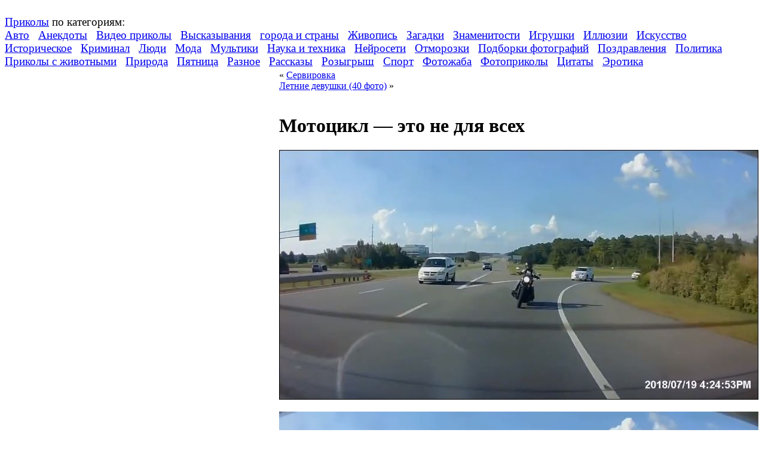

--- FILE ---
content_type: text/html; charset=UTF-8
request_url: https://www.prikol.ru/2018/08/14/motocikl-eto-ne-dlya-vsex/
body_size: 16277
content:
<!DOCTYPE html>
<html lang="ru">
<head>
    <title>Мотоцикл &#8212; это не для всех | Прикол.ру &#8212; приколы, картинки, фотки и розыгрыши!</title>
    <meta http-equiv="content-type" content="text/html; charset=utf-8"/>
    <meta name='yandex-verification' content='6d25d71451e20efe'/>
    <meta name="yandex-verification" content="3f1fdd21416c8e95"/>
    <meta name="yandex-verification" content="8feaf53940a989ce" />
    <meta name="exoclick-site-verification" content="4c3ef1c1136b38b69bd804f2dc5d58ac">
    <link rel="stylesheet" href="https://www.prikol.ru/wp-content/themes/prikol_v2/style.css" type="text/css" media="screen"/>
<!--    <link media="screen" type="text/css" href="//prikol.ru/wp-content/themes/prikol_v2/style.css" rel="stylesheet">-->
    <link rel="shortcut icon" href="//prikol.ru/wp-content/themes/prikol_v2/images/favicon.png"/>
    <link rel="icon" type="image/png" href="//prikol.ru/wp-content/themes/prikol_v2/images/favicon.png"/>
    <link rel="alternate" type="application/rss+xml"
          title="Прикол.ру - приколы, картинки, фотки и розыгрыши! RSS Feed"
          href="https://www.prikol.ru/feed/"/>
    <link rel="alternate" type="application/atom+xml"
          title="Прикол.ру - приколы, картинки, фотки и розыгрыши! Atom Feed"
          href="https://www.prikol.ru/feed/atom/"/>
<!--    <link rel="alternate" type="application/rss+xml" title="Prikol.ru - Yandex Zen" href="//www.prikol.ru/feed/zen"/>-->
    <link rel="pingback" href="https://www.prikol.ru/xmlrpc.php"/>

    <meta name='robots' content='max-image-preview:large' />
	<style>img:is([sizes="auto" i], [sizes^="auto," i]) { contain-intrinsic-size: 3000px 1500px }</style>
	<link rel="alternate" type="application/rss+xml" title="Прикол.ру - приколы, картинки, фотки и розыгрыши! &raquo; Лента комментариев к &laquo;Мотоцикл &#8212; это не для всех&raquo;" href="https://www.prikol.ru/2018/08/14/motocikl-eto-ne-dlya-vsex/feed/" />
<link rel='stylesheet' id='wp-block-library-css' href='https://www.prikol.ru/wp-includes/css/dist/block-library/style.min.css' type='text/css' media='all' />
<style id='classic-theme-styles-inline-css' type='text/css'>
/*! This file is auto-generated */
.wp-block-button__link{color:#fff;background-color:#32373c;border-radius:9999px;box-shadow:none;text-decoration:none;padding:calc(.667em + 2px) calc(1.333em + 2px);font-size:1.125em}.wp-block-file__button{background:#32373c;color:#fff;text-decoration:none}
</style>
<style id='global-styles-inline-css' type='text/css'>
:root{--wp--preset--aspect-ratio--square: 1;--wp--preset--aspect-ratio--4-3: 4/3;--wp--preset--aspect-ratio--3-4: 3/4;--wp--preset--aspect-ratio--3-2: 3/2;--wp--preset--aspect-ratio--2-3: 2/3;--wp--preset--aspect-ratio--16-9: 16/9;--wp--preset--aspect-ratio--9-16: 9/16;--wp--preset--color--black: #000000;--wp--preset--color--cyan-bluish-gray: #abb8c3;--wp--preset--color--white: #ffffff;--wp--preset--color--pale-pink: #f78da7;--wp--preset--color--vivid-red: #cf2e2e;--wp--preset--color--luminous-vivid-orange: #ff6900;--wp--preset--color--luminous-vivid-amber: #fcb900;--wp--preset--color--light-green-cyan: #7bdcb5;--wp--preset--color--vivid-green-cyan: #00d084;--wp--preset--color--pale-cyan-blue: #8ed1fc;--wp--preset--color--vivid-cyan-blue: #0693e3;--wp--preset--color--vivid-purple: #9b51e0;--wp--preset--gradient--vivid-cyan-blue-to-vivid-purple: linear-gradient(135deg,rgba(6,147,227,1) 0%,rgb(155,81,224) 100%);--wp--preset--gradient--light-green-cyan-to-vivid-green-cyan: linear-gradient(135deg,rgb(122,220,180) 0%,rgb(0,208,130) 100%);--wp--preset--gradient--luminous-vivid-amber-to-luminous-vivid-orange: linear-gradient(135deg,rgba(252,185,0,1) 0%,rgba(255,105,0,1) 100%);--wp--preset--gradient--luminous-vivid-orange-to-vivid-red: linear-gradient(135deg,rgba(255,105,0,1) 0%,rgb(207,46,46) 100%);--wp--preset--gradient--very-light-gray-to-cyan-bluish-gray: linear-gradient(135deg,rgb(238,238,238) 0%,rgb(169,184,195) 100%);--wp--preset--gradient--cool-to-warm-spectrum: linear-gradient(135deg,rgb(74,234,220) 0%,rgb(151,120,209) 20%,rgb(207,42,186) 40%,rgb(238,44,130) 60%,rgb(251,105,98) 80%,rgb(254,248,76) 100%);--wp--preset--gradient--blush-light-purple: linear-gradient(135deg,rgb(255,206,236) 0%,rgb(152,150,240) 100%);--wp--preset--gradient--blush-bordeaux: linear-gradient(135deg,rgb(254,205,165) 0%,rgb(254,45,45) 50%,rgb(107,0,62) 100%);--wp--preset--gradient--luminous-dusk: linear-gradient(135deg,rgb(255,203,112) 0%,rgb(199,81,192) 50%,rgb(65,88,208) 100%);--wp--preset--gradient--pale-ocean: linear-gradient(135deg,rgb(255,245,203) 0%,rgb(182,227,212) 50%,rgb(51,167,181) 100%);--wp--preset--gradient--electric-grass: linear-gradient(135deg,rgb(202,248,128) 0%,rgb(113,206,126) 100%);--wp--preset--gradient--midnight: linear-gradient(135deg,rgb(2,3,129) 0%,rgb(40,116,252) 100%);--wp--preset--font-size--small: 13px;--wp--preset--font-size--medium: 20px;--wp--preset--font-size--large: 36px;--wp--preset--font-size--x-large: 42px;--wp--preset--spacing--20: 0.44rem;--wp--preset--spacing--30: 0.67rem;--wp--preset--spacing--40: 1rem;--wp--preset--spacing--50: 1.5rem;--wp--preset--spacing--60: 2.25rem;--wp--preset--spacing--70: 3.38rem;--wp--preset--spacing--80: 5.06rem;--wp--preset--shadow--natural: 6px 6px 9px rgba(0, 0, 0, 0.2);--wp--preset--shadow--deep: 12px 12px 50px rgba(0, 0, 0, 0.4);--wp--preset--shadow--sharp: 6px 6px 0px rgba(0, 0, 0, 0.2);--wp--preset--shadow--outlined: 6px 6px 0px -3px rgba(255, 255, 255, 1), 6px 6px rgba(0, 0, 0, 1);--wp--preset--shadow--crisp: 6px 6px 0px rgba(0, 0, 0, 1);}:where(.is-layout-flex){gap: 0.5em;}:where(.is-layout-grid){gap: 0.5em;}body .is-layout-flex{display: flex;}.is-layout-flex{flex-wrap: wrap;align-items: center;}.is-layout-flex > :is(*, div){margin: 0;}body .is-layout-grid{display: grid;}.is-layout-grid > :is(*, div){margin: 0;}:where(.wp-block-columns.is-layout-flex){gap: 2em;}:where(.wp-block-columns.is-layout-grid){gap: 2em;}:where(.wp-block-post-template.is-layout-flex){gap: 1.25em;}:where(.wp-block-post-template.is-layout-grid){gap: 1.25em;}.has-black-color{color: var(--wp--preset--color--black) !important;}.has-cyan-bluish-gray-color{color: var(--wp--preset--color--cyan-bluish-gray) !important;}.has-white-color{color: var(--wp--preset--color--white) !important;}.has-pale-pink-color{color: var(--wp--preset--color--pale-pink) !important;}.has-vivid-red-color{color: var(--wp--preset--color--vivid-red) !important;}.has-luminous-vivid-orange-color{color: var(--wp--preset--color--luminous-vivid-orange) !important;}.has-luminous-vivid-amber-color{color: var(--wp--preset--color--luminous-vivid-amber) !important;}.has-light-green-cyan-color{color: var(--wp--preset--color--light-green-cyan) !important;}.has-vivid-green-cyan-color{color: var(--wp--preset--color--vivid-green-cyan) !important;}.has-pale-cyan-blue-color{color: var(--wp--preset--color--pale-cyan-blue) !important;}.has-vivid-cyan-blue-color{color: var(--wp--preset--color--vivid-cyan-blue) !important;}.has-vivid-purple-color{color: var(--wp--preset--color--vivid-purple) !important;}.has-black-background-color{background-color: var(--wp--preset--color--black) !important;}.has-cyan-bluish-gray-background-color{background-color: var(--wp--preset--color--cyan-bluish-gray) !important;}.has-white-background-color{background-color: var(--wp--preset--color--white) !important;}.has-pale-pink-background-color{background-color: var(--wp--preset--color--pale-pink) !important;}.has-vivid-red-background-color{background-color: var(--wp--preset--color--vivid-red) !important;}.has-luminous-vivid-orange-background-color{background-color: var(--wp--preset--color--luminous-vivid-orange) !important;}.has-luminous-vivid-amber-background-color{background-color: var(--wp--preset--color--luminous-vivid-amber) !important;}.has-light-green-cyan-background-color{background-color: var(--wp--preset--color--light-green-cyan) !important;}.has-vivid-green-cyan-background-color{background-color: var(--wp--preset--color--vivid-green-cyan) !important;}.has-pale-cyan-blue-background-color{background-color: var(--wp--preset--color--pale-cyan-blue) !important;}.has-vivid-cyan-blue-background-color{background-color: var(--wp--preset--color--vivid-cyan-blue) !important;}.has-vivid-purple-background-color{background-color: var(--wp--preset--color--vivid-purple) !important;}.has-black-border-color{border-color: var(--wp--preset--color--black) !important;}.has-cyan-bluish-gray-border-color{border-color: var(--wp--preset--color--cyan-bluish-gray) !important;}.has-white-border-color{border-color: var(--wp--preset--color--white) !important;}.has-pale-pink-border-color{border-color: var(--wp--preset--color--pale-pink) !important;}.has-vivid-red-border-color{border-color: var(--wp--preset--color--vivid-red) !important;}.has-luminous-vivid-orange-border-color{border-color: var(--wp--preset--color--luminous-vivid-orange) !important;}.has-luminous-vivid-amber-border-color{border-color: var(--wp--preset--color--luminous-vivid-amber) !important;}.has-light-green-cyan-border-color{border-color: var(--wp--preset--color--light-green-cyan) !important;}.has-vivid-green-cyan-border-color{border-color: var(--wp--preset--color--vivid-green-cyan) !important;}.has-pale-cyan-blue-border-color{border-color: var(--wp--preset--color--pale-cyan-blue) !important;}.has-vivid-cyan-blue-border-color{border-color: var(--wp--preset--color--vivid-cyan-blue) !important;}.has-vivid-purple-border-color{border-color: var(--wp--preset--color--vivid-purple) !important;}.has-vivid-cyan-blue-to-vivid-purple-gradient-background{background: var(--wp--preset--gradient--vivid-cyan-blue-to-vivid-purple) !important;}.has-light-green-cyan-to-vivid-green-cyan-gradient-background{background: var(--wp--preset--gradient--light-green-cyan-to-vivid-green-cyan) !important;}.has-luminous-vivid-amber-to-luminous-vivid-orange-gradient-background{background: var(--wp--preset--gradient--luminous-vivid-amber-to-luminous-vivid-orange) !important;}.has-luminous-vivid-orange-to-vivid-red-gradient-background{background: var(--wp--preset--gradient--luminous-vivid-orange-to-vivid-red) !important;}.has-very-light-gray-to-cyan-bluish-gray-gradient-background{background: var(--wp--preset--gradient--very-light-gray-to-cyan-bluish-gray) !important;}.has-cool-to-warm-spectrum-gradient-background{background: var(--wp--preset--gradient--cool-to-warm-spectrum) !important;}.has-blush-light-purple-gradient-background{background: var(--wp--preset--gradient--blush-light-purple) !important;}.has-blush-bordeaux-gradient-background{background: var(--wp--preset--gradient--blush-bordeaux) !important;}.has-luminous-dusk-gradient-background{background: var(--wp--preset--gradient--luminous-dusk) !important;}.has-pale-ocean-gradient-background{background: var(--wp--preset--gradient--pale-ocean) !important;}.has-electric-grass-gradient-background{background: var(--wp--preset--gradient--electric-grass) !important;}.has-midnight-gradient-background{background: var(--wp--preset--gradient--midnight) !important;}.has-small-font-size{font-size: var(--wp--preset--font-size--small) !important;}.has-medium-font-size{font-size: var(--wp--preset--font-size--medium) !important;}.has-large-font-size{font-size: var(--wp--preset--font-size--large) !important;}.has-x-large-font-size{font-size: var(--wp--preset--font-size--x-large) !important;}
:where(.wp-block-post-template.is-layout-flex){gap: 1.25em;}:where(.wp-block-post-template.is-layout-grid){gap: 1.25em;}
:where(.wp-block-columns.is-layout-flex){gap: 2em;}:where(.wp-block-columns.is-layout-grid){gap: 2em;}
:root :where(.wp-block-pullquote){font-size: 1.5em;line-height: 1.6;}
</style>
<link rel='stylesheet' id='videojs-plugin-css' href='https://www.prikol.ru/wp-content/plugins/videojs-html5-video-player-for-wordpress/plugin-styles.css' type='text/css' media='all' />
<link rel='stylesheet' id='videojs-css' href='https://www.prikol.ru/wp-content/plugins/videojs-html5-video-player-for-wordpress/videojs/video-js.css' type='text/css' media='all' />
<link rel='stylesheet' id='wp-postratings-css' href='https://www.prikol.ru/wp-content/plugins/wp-postratings/css/postratings-css.css' type='text/css' media='all' />
<link rel='stylesheet' id='wp-monalisa-css' href='https://www.prikol.ru/wp-content/plugins/wp-monalisa/wp-monalisa-default.css' type='text/css' media='all' />
<link rel='stylesheet' id='yarpp-thumbnails-css' href='https://www.prikol.ru/wp-content/plugins/yet-another-related-posts-plugin/style/styles_thumbnails.css' type='text/css' media='all' />
<style id='yarpp-thumbnails-inline-css' type='text/css'>
.yarpp-thumbnails-horizontal .yarpp-thumbnail {width: 130px;height: 170px;margin: 5px;margin-left: 0px;}.yarpp-thumbnail > img, .yarpp-thumbnail-default {width: 120px;height: 120px;margin: 5px;}.yarpp-thumbnails-horizontal .yarpp-thumbnail-title {margin: 7px;margin-top: 0px;width: 120px;}.yarpp-thumbnail-default > img {min-height: 120px;min-width: 120px;}
</style>
<link rel='stylesheet' id='nextgen_widgets_style-css' href='https://www.prikol.ru/wp-content/plugins/nextgen-gallery/products/photocrati_nextgen/modules/widget/static/widgets.css' type='text/css' media='all' />
<link rel='stylesheet' id='nextgen_basic_thumbnails_style-css' href='https://www.prikol.ru/wp-content/plugins/nextgen-gallery/products/photocrati_nextgen/modules/nextgen_basic_gallery/static/thumbnails/nextgen_basic_thumbnails.css' type='text/css' media='all' />
<link rel='stylesheet' id='nextgen_basic_slideshow_style-css' href='https://www.prikol.ru/wp-content/plugins/nextgen-gallery/products/photocrati_nextgen/modules/nextgen_basic_gallery/static/slideshow/ngg_basic_slideshow.css' type='text/css' media='all' />
<script type="text/javascript" src="https://www.prikol.ru/wp-includes/js/jquery/jquery.min.js?ver=3.7.1" id="jquery-core-js"></script>
<script type="text/javascript" src="https://www.prikol.ru/wp-includes/js/jquery/jquery-migrate.min.js?ver=3.4.1" id="jquery-migrate-js"></script>
<script type="text/javascript" src="https://www.prikol.ru/wp-content/plugins/wp-monalisa/wpml_script.js?ver=9999" id="wpml_script-js"></script>
<link rel="https://api.w.org/" href="https://www.prikol.ru/wp-json/" /><link rel="alternate" title="JSON" type="application/json" href="https://www.prikol.ru/wp-json/wp/v2/posts/173732" /><link rel="canonical" href="https://www.prikol.ru/2018/08/14/motocikl-eto-ne-dlya-vsex/" />
<link rel='shortlink' href='https://www.prikol.ru/?p=173732' />
<link rel="alternate" title="oEmbed (JSON)" type="application/json+oembed" href="https://www.prikol.ru/wp-json/oembed/1.0/embed?url=https%3A%2F%2Fwww.prikol.ru%2F2018%2F08%2F14%2Fmotocikl-eto-ne-dlya-vsex%2F" />
<link rel="alternate" title="oEmbed (XML)" type="text/xml+oembed" href="https://www.prikol.ru/wp-json/oembed/1.0/embed?url=https%3A%2F%2Fwww.prikol.ru%2F2018%2F08%2F14%2Fmotocikl-eto-ne-dlya-vsex%2F&#038;format=xml" />

		<script type="text/javascript">
			if(typeof videojs != "undefined") {
				videojs.options.flash.swf = "https://www.prikol.ru/wp-content/plugins/videojs-html5-video-player-for-wordpress/videojs/video-js.swf";
			}
			document.createElement("video");document.createElement("audio");document.createElement("track");
		</script>
		<style data-context="foundation-flickity-css">/*! Flickity v2.0.2
http://flickity.metafizzy.co
---------------------------------------------- */.flickity-enabled{position:relative}.flickity-enabled:focus{outline:0}.flickity-viewport{overflow:hidden;position:relative;height:100%}.flickity-slider{position:absolute;width:100%;height:100%}.flickity-enabled.is-draggable{-webkit-tap-highlight-color:transparent;tap-highlight-color:transparent;-webkit-user-select:none;-moz-user-select:none;-ms-user-select:none;user-select:none}.flickity-enabled.is-draggable .flickity-viewport{cursor:move;cursor:-webkit-grab;cursor:grab}.flickity-enabled.is-draggable .flickity-viewport.is-pointer-down{cursor:-webkit-grabbing;cursor:grabbing}.flickity-prev-next-button{position:absolute;top:50%;width:44px;height:44px;border:none;border-radius:50%;background:#fff;background:hsla(0,0%,100%,.75);cursor:pointer;-webkit-transform:translateY(-50%);transform:translateY(-50%)}.flickity-prev-next-button:hover{background:#fff}.flickity-prev-next-button:focus{outline:0;box-shadow:0 0 0 5px #09f}.flickity-prev-next-button:active{opacity:.6}.flickity-prev-next-button.previous{left:10px}.flickity-prev-next-button.next{right:10px}.flickity-rtl .flickity-prev-next-button.previous{left:auto;right:10px}.flickity-rtl .flickity-prev-next-button.next{right:auto;left:10px}.flickity-prev-next-button:disabled{opacity:.3;cursor:auto}.flickity-prev-next-button svg{position:absolute;left:20%;top:20%;width:60%;height:60%}.flickity-prev-next-button .arrow{fill:#333}.flickity-page-dots{position:absolute;width:100%;bottom:-25px;padding:0;margin:0;list-style:none;text-align:center;line-height:1}.flickity-rtl .flickity-page-dots{direction:rtl}.flickity-page-dots .dot{display:inline-block;width:10px;height:10px;margin:0 8px;background:#333;border-radius:50%;opacity:.25;cursor:pointer}.flickity-page-dots .dot.is-selected{opacity:1}</style><style data-context="foundation-slideout-css">.slideout-menu{position:fixed;left:0;top:0;bottom:0;right:auto;z-index:0;width:256px;overflow-y:auto;-webkit-overflow-scrolling:touch;display:none}.slideout-menu.pushit-right{left:auto;right:0}.slideout-panel{position:relative;z-index:1;will-change:transform}.slideout-open,.slideout-open .slideout-panel,.slideout-open body{overflow:hidden}.slideout-open .slideout-menu{display:block}.pushit{display:none}</style><meta name="description" content="Мотоцикл - это не для всех.         Размер файла - 2,76 MB (Скачать видео в формате .mp4)" />
<style>.ios7.web-app-mode.has-fixed header{ background-color: rgba(221,153,51,.88);}</style>
    <!-- <script type="text/javascript" src="http://www.prikol.ru/wp-content/plugins/wpsmart-mobile/themes/base/base-js/base.js" onload=''></script> -->

    <!-- from CONST -->
    <!--<script type="text/rfp-infeed-template" data-adspot-id="NzAwOjYwNTA"></script>-->


<!--    <iframe src="https://data.videonow.ru/?profile_id=5548385&format=vast&container=preroll"></iframe>-->
</head>

<body>

<!-- RotaBan.ru Ad Code -->
<script type="text/javascript">
    (function(){
        var rb = document.createElement('script');
        d = new Date();
        d.setHours(0);
        d.setMinutes(0);
        d.setSeconds(0);
        d.setMilliseconds(0);
        rb.type = 'text/javascript';
        rb.async = true;
        rb.src = '//s1.rotaban.ru/rotaban.js?v=' + d.getTime();
        (document.getElementsByTagName('head')[0]||document.getElementsByTagName('body')[0]).appendChild(rb);
    })();
</script>
<!-- END RotaBan.ru Ad Code -->


<div id="container">
    <div id="header">
        <h1 style="display:none;">Прикол.ру &#8212; приколы, картинки, фотки и розыгрыши!</h1>
        <div id="logo-reflection">
            <a rel="nofollow" id="logo" href="https://www.prikol.ru">
                <img src="https://www.prikol.ru/wp-content/themes/prikol_v2/images/logo.png" alt=""/>
            </a>
        </div>
        <div id="headercloud">
            <!-- <p><a href="#" id="view_mobile_site">Перейти к мобильной версии сайта</a></p> -->
            <span style="font-size:1.2em;">
                <a href="https://www.prikol.ru">Приколы</a> по категориям:
            </span>
            <br/>
                        <span style="font-size:1.2em;">	<a href="https://www.prikol.ru/category/avto/">Авто</a>&nbsp;&nbsp;
	<a href="https://www.prikol.ru/category/anekdot/">Анекдоты</a>&nbsp;&nbsp;
	<a href="https://www.prikol.ru/category/videoprikoly/">Видео приколы</a>&nbsp;&nbsp;
	<a href="https://www.prikol.ru/category/vyskazyvaniya/">Высказывания</a>&nbsp;&nbsp;
	<a href="https://www.prikol.ru/category/goroda/">города и страны</a>&nbsp;&nbsp;
	<a href="https://www.prikol.ru/category/zhivopis/">Живопись</a>&nbsp;&nbsp;
	<a href="https://www.prikol.ru/category/zagadki/">Загадки</a>&nbsp;&nbsp;
	<a href="https://www.prikol.ru/category/celebrity/">Знаменитости</a>&nbsp;&nbsp;
	<a href="https://www.prikol.ru/category/igrushki/">Игрушки</a>&nbsp;&nbsp;
	<a href="https://www.prikol.ru/category/illyuzii/">Иллюзии</a>&nbsp;&nbsp;
	<a href="https://www.prikol.ru/category/art/">Искусство</a>&nbsp;&nbsp;
	<a href="https://www.prikol.ru/category/history/">Историческое</a>&nbsp;&nbsp;
	<a href="https://www.prikol.ru/category/csi/">Криминал</a>&nbsp;&nbsp;
	<a href="https://www.prikol.ru/category/lyudi/">Люди</a>&nbsp;&nbsp;
	<a href="https://www.prikol.ru/category/moda/">Мода</a>&nbsp;&nbsp;
	<a href="https://www.prikol.ru/category/mult/">Мультики</a>&nbsp;&nbsp;
	<a href="https://www.prikol.ru/category/science/">Наука и техника</a>&nbsp;&nbsp;
	<a href="https://www.prikol.ru/category/nejroseti/">Нейросети</a>&nbsp;&nbsp;
	<a href="https://www.prikol.ru/category/head_dead/">Отморозки</a>&nbsp;&nbsp;
	<a href="https://www.prikol.ru/category/podborka-fotografiy/">Подборки фотографий</a>&nbsp;&nbsp;
	<a href="https://www.prikol.ru/category/pozdravleniya/">Поздравления</a>&nbsp;&nbsp;
	<a href="https://www.prikol.ru/category/politics/">Политика</a>&nbsp;&nbsp;
	<a href="https://www.prikol.ru/category/animal/">Приколы с животными</a>&nbsp;&nbsp;
	<a href="https://www.prikol.ru/category/nature/">Природа</a>&nbsp;&nbsp;
	<a href="https://www.prikol.ru/category/pyatnitsa/">Пятница</a>&nbsp;&nbsp;
	<a href="https://www.prikol.ru/category/other/">Разное</a>&nbsp;&nbsp;
	<a href="https://www.prikol.ru/category/istoriya/">Рассказы</a>&nbsp;&nbsp;
	<a href="https://www.prikol.ru/category/rozyigryish/">Розыгрыш</a>&nbsp;&nbsp;
	<a href="https://www.prikol.ru/category/sport/">Спорт</a>&nbsp;&nbsp;
	<a href="https://www.prikol.ru/category/fotozhaba/">Фотожаба</a>&nbsp;&nbsp;
	<a href="https://www.prikol.ru/category/fotoprikolyi/">Фотоприколы</a>&nbsp;&nbsp;
	<a href="https://www.prikol.ru/category/citaty/">Цитаты</a>&nbsp;&nbsp;
	<a href="https://www.prikol.ru/category/devushki/">Эротика</a>&nbsp;&nbsp;
</span>        </div>

    </div>
<table class="maintable">
    <tr>
	    <td id="sidebar">
		<!-- <div id="navigation"> -->


<div class="sidebar-advert-block2">


    <!-- <a href="https://www.vsemayki.ru/" target="_blank">
         <img src="/wp-content/img/prikol_ru.gif" alt="" title="">
     </a>-->
</div>

            <div class="yandex-sidebar-top">
            <!-- Yandex.RTB R-A-240677-1 -->
            <div id="yandex_rtb_R-A-240677-1"></div>
        </div>
        <script type="text/javascript">
            (function (w, d, n, s, t) {
                w[n] = w[n] || [];
                w[n].push(function () {
                    Ya.Context.AdvManager.render({
                        blockId: 'R-A-240677-1',
                        renderTo: 'yandex_rtb_R-A-240677-1',
                        horizontalAlign: true,
                        async: true,
                    });
                });
                t = d.getElementsByTagName('script')[0];
                s = d.createElement('script');
                s.type = 'text/javascript';
                s.src = '//an.yandex.ru/system/context.js';
                s.async = true;
                t.parentNode.insertBefore(s, t);
            })(this, this.document, 'yandexContextAsyncCallbacks');
        </script>
    

    


<h2>Календарь</h2>
<table id="wp-calendar" class="wp-calendar-table">
	<caption>Август 2018</caption>
	<thead>
	<tr>
		<th scope="col" title="Понедельник">Пн</th>
		<th scope="col" title="Вторник">Вт</th>
		<th scope="col" title="Среда">Ср</th>
		<th scope="col" title="Четверг">Чт</th>
		<th scope="col" title="Пятница">Пт</th>
		<th scope="col" title="Суббота">Сб</th>
		<th scope="col" title="Воскресенье">Вс</th>
	</tr>
	</thead>
	<tbody>
	<tr>
		<td colspan="2" class="pad">&nbsp;</td><td><a href="https://www.prikol.ru/2018/08/01/" aria-label="Записи, опубликованные 01.08.2018">1</a></td><td><a href="https://www.prikol.ru/2018/08/02/" aria-label="Записи, опубликованные 02.08.2018">2</a></td><td><a href="https://www.prikol.ru/2018/08/03/" aria-label="Записи, опубликованные 03.08.2018">3</a></td><td><a href="https://www.prikol.ru/2018/08/04/" aria-label="Записи, опубликованные 04.08.2018">4</a></td><td><a href="https://www.prikol.ru/2018/08/05/" aria-label="Записи, опубликованные 05.08.2018">5</a></td>
	</tr>
	<tr>
		<td><a href="https://www.prikol.ru/2018/08/06/" aria-label="Записи, опубликованные 06.08.2018">6</a></td><td><a href="https://www.prikol.ru/2018/08/07/" aria-label="Записи, опубликованные 07.08.2018">7</a></td><td><a href="https://www.prikol.ru/2018/08/08/" aria-label="Записи, опубликованные 08.08.2018">8</a></td><td><a href="https://www.prikol.ru/2018/08/09/" aria-label="Записи, опубликованные 09.08.2018">9</a></td><td><a href="https://www.prikol.ru/2018/08/10/" aria-label="Записи, опубликованные 10.08.2018">10</a></td><td><a href="https://www.prikol.ru/2018/08/11/" aria-label="Записи, опубликованные 11.08.2018">11</a></td><td><a href="https://www.prikol.ru/2018/08/12/" aria-label="Записи, опубликованные 12.08.2018">12</a></td>
	</tr>
	<tr>
		<td><a href="https://www.prikol.ru/2018/08/13/" aria-label="Записи, опубликованные 13.08.2018">13</a></td><td><a href="https://www.prikol.ru/2018/08/14/" aria-label="Записи, опубликованные 14.08.2018">14</a></td><td><a href="https://www.prikol.ru/2018/08/15/" aria-label="Записи, опубликованные 15.08.2018">15</a></td><td><a href="https://www.prikol.ru/2018/08/16/" aria-label="Записи, опубликованные 16.08.2018">16</a></td><td><a href="https://www.prikol.ru/2018/08/17/" aria-label="Записи, опубликованные 17.08.2018">17</a></td><td><a href="https://www.prikol.ru/2018/08/18/" aria-label="Записи, опубликованные 18.08.2018">18</a></td><td><a href="https://www.prikol.ru/2018/08/19/" aria-label="Записи, опубликованные 19.08.2018">19</a></td>
	</tr>
	<tr>
		<td><a href="https://www.prikol.ru/2018/08/20/" aria-label="Записи, опубликованные 20.08.2018">20</a></td><td><a href="https://www.prikol.ru/2018/08/21/" aria-label="Записи, опубликованные 21.08.2018">21</a></td><td><a href="https://www.prikol.ru/2018/08/22/" aria-label="Записи, опубликованные 22.08.2018">22</a></td><td><a href="https://www.prikol.ru/2018/08/23/" aria-label="Записи, опубликованные 23.08.2018">23</a></td><td><a href="https://www.prikol.ru/2018/08/24/" aria-label="Записи, опубликованные 24.08.2018">24</a></td><td><a href="https://www.prikol.ru/2018/08/25/" aria-label="Записи, опубликованные 25.08.2018">25</a></td><td><a href="https://www.prikol.ru/2018/08/26/" aria-label="Записи, опубликованные 26.08.2018">26</a></td>
	</tr>
	<tr>
		<td><a href="https://www.prikol.ru/2018/08/27/" aria-label="Записи, опубликованные 27.08.2018">27</a></td><td><a href="https://www.prikol.ru/2018/08/28/" aria-label="Записи, опубликованные 28.08.2018">28</a></td><td><a href="https://www.prikol.ru/2018/08/29/" aria-label="Записи, опубликованные 29.08.2018">29</a></td><td><a href="https://www.prikol.ru/2018/08/30/" aria-label="Записи, опубликованные 30.08.2018">30</a></td><td><a href="https://www.prikol.ru/2018/08/31/" aria-label="Записи, опубликованные 31.08.2018">31</a></td>
		<td class="pad" colspan="2">&nbsp;</td>
	</tr>
	</tbody>
	</table><nav aria-label="Предыдущий и следующий месяцы" class="wp-calendar-nav">
		<span class="wp-calendar-nav-prev"><a href="https://www.prikol.ru/2018/07/">&laquo; Июл</a></span>
		<span class="pad">&nbsp;</span>
		<span class="wp-calendar-nav-next"><a href="https://www.prikol.ru/2018/09/">Сен &raquo;</a></span>
	</nav>

<div class="sidebar-advert-block2">
    </div>

<p>&nbsp;</p>



<p>&nbsp;</p>


    <div id="sobr_point_2"></div>

<!-- 240*400 Advertur.ru start -->
<!--<div id="advertur_63714"></div>

<script type="text/javascript">
    (function(w, d, n) {
        w[n] = w[n] || [];
        w[n].push({
            section_id: 63714,
            place: "advertur_63714",
            width: 240,
            height: 400
        });
    })(window, document, "advertur_sections");
</script>

<script type="text/javascript" src="//ddnk.advertur.ru/v1/s/loader.js" async></script>-->
<!-- 240*400 Advertur.ru end -->

<h2>Приколы в тегах</h2>
<p>
    <a href="https://www.prikol.ru/tag/coub/" class="tag-cloud-link tag-link-2552 tag-link-position-1" style="font-size: 11.742574257426pt;" aria-label="COUB - Лучшее (327 элементов)">COUB - Лучшее</a>
<a href="https://www.prikol.ru/tag/anekdotyi/" class="tag-cloud-link tag-link-266 tag-link-position-2" style="font-size: 17.009900990099pt;" aria-label="Анекдоты (1&nbsp;911 элементов)">Анекдоты</a>
<a href="https://www.prikol.ru/tag/demotivatory/" class="tag-cloud-link tag-link-2554 tag-link-position-3" style="font-size: 12.227722772277pt;" aria-label="Демотиваторы (392 элемента)">Демотиваторы</a>
<a href="https://www.prikol.ru/tag/gif/" class="tag-cloud-link tag-link-2516 tag-link-position-4" style="font-size: 13.267326732673pt;" aria-label="Прикольные и смешные гифки (549 элементов)">Прикольные и смешные гифки</a>
<a href="https://www.prikol.ru/tag/sport/" class="tag-cloud-link tag-link-2594 tag-link-position-5" style="font-size: 12.643564356436pt;" aria-label="Спорт (444 элемента)">Спорт</a>
<a href="https://www.prikol.ru/tag/avarii/" class="tag-cloud-link tag-link-90 tag-link-position-6" style="font-size: 14.861386138614pt;" aria-label="аварии (936 элементов)">аварии</a>
<a href="https://www.prikol.ru/tag/avtoledi-zhenshhiny-za-rulem/" class="tag-cloud-link tag-link-2704 tag-link-position-7" style="font-size: 8pt;" aria-label="автоледи - женщины за рулем (94 элемента)">автоледи - женщины за рулем</a>
<a href="https://www.prikol.ru/tag/avtoprikoly/" class="tag-cloud-link tag-link-39 tag-link-position-8" style="font-size: 17.425742574257pt;" aria-label="автоприколы (2&nbsp;187 элементов)">автоприколы</a>
<a href="https://www.prikol.ru/tag/atkrytki/" class="tag-cloud-link tag-link-2507 tag-link-position-9" style="font-size: 11.60396039604pt;" aria-label="аткрытки (314 элементов)">аткрытки</a>
<a href="https://www.prikol.ru/tag/velosiped/" class="tag-cloud-link tag-link-2600 tag-link-position-10" style="font-size: 8.8316831683168pt;" aria-label="велосипед (125 элементов)">велосипед</a>
<a href="https://www.prikol.ru/tag/videoprikolyi/" class="tag-cloud-link tag-link-49 tag-link-position-11" style="font-size: 22pt;" aria-label="видеоприколы (10&nbsp;012 элементов)">видеоприколы</a>
<a href="https://www.prikol.ru/tag/goroda/" class="tag-cloud-link tag-link-2601 tag-link-position-12" style="font-size: 12.29702970297pt;" aria-label="города и страны (397 элементов)">города и страны</a>
<a href="https://www.prikol.ru/tag/devushki-18/" class="tag-cloud-link tag-link-57 tag-link-position-13" style="font-size: 14.376237623762pt;" aria-label="девушки 18 (791 элемент)">девушки 18</a>
<a href="https://www.prikol.ru/tag/zhenschinyi/" class="tag-cloud-link tag-link-97 tag-link-position-14" style="font-size: 11.673267326733pt;" aria-label="женщины (323 элемента)">женщины</a>
<a href="https://www.prikol.ru/tag/zhest/" class="tag-cloud-link tag-link-44 tag-link-position-15" style="font-size: 8.6930693069307pt;" aria-label="жесть (119 элементов)">жесть</a>
<a href="https://www.prikol.ru/tag/zhivotnyiy-mir/" class="tag-cloud-link tag-link-64 tag-link-position-16" style="font-size: 17.425742574257pt;" aria-label="животный мир (2&nbsp;188 элементов)">животный мир</a>
<a href="https://www.prikol.ru/tag/znamenitosti/" class="tag-cloud-link tag-link-105 tag-link-position-17" style="font-size: 11.465346534653pt;" aria-label="знаменитости (300 элементов)">знаменитости</a>
<a href="https://www.prikol.ru/tag/fakty/" class="tag-cloud-link tag-link-2522 tag-link-position-18" style="font-size: 8.6930693069307pt;" aria-label="интересные факты (119 элементов)">интересные факты</a>
<a href="https://www.prikol.ru/tag/katastrofyi/" class="tag-cloud-link tag-link-70 tag-link-position-19" style="font-size: 8.2079207920792pt;" aria-label="катастрофы (102 элемента)">катастрофы</a>
<a href="https://www.prikol.ru/tag/cinema/" class="tag-cloud-link tag-link-2512 tag-link-position-20" style="font-size: 9.5940594059406pt;" aria-label="кино (163 элемента)">кино</a>
<a href="https://www.prikol.ru/tag/komiksyi/" class="tag-cloud-link tag-link-103 tag-link-position-21" style="font-size: 13.891089108911pt;" aria-label="комиксы и карикатуры (670 элементов)">комиксы и карикатуры</a>
<a href="https://www.prikol.ru/tag/kreativnaya-reklama/" class="tag-cloud-link tag-link-111 tag-link-position-22" style="font-size: 9.039603960396pt;" aria-label="креативная реклама (133 элемента)">креативная реклама</a>
<a href="https://www.prikol.ru/tag/medvedi/" class="tag-cloud-link tag-link-2556 tag-link-position-23" style="font-size: 8.5544554455446pt;" aria-label="медведи (113 элементов)">медведи</a>
<a href="https://www.prikol.ru/tag/mototsiklyi/" class="tag-cloud-link tag-link-109 tag-link-position-24" style="font-size: 9.6633663366337pt;" aria-label="мотоциклы (164 элемента)">мотоциклы</a>
<a href="https://www.prikol.ru/tag/muzhchinyi/" class="tag-cloud-link tag-link-84 tag-link-position-25" style="font-size: 8.970297029703pt;" aria-label="мужчины (130 элементов)">мужчины</a>
<a href="https://www.prikol.ru/tag/multyi/" class="tag-cloud-link tag-link-67 tag-link-position-26" style="font-size: 9.1782178217822pt;" aria-label="мульты (140 элементов)">мульты</a>
<a href="https://www.prikol.ru/tag/prikolnye-istorii/" class="tag-cloud-link tag-link-1989 tag-link-position-27" style="font-size: 16.247524752475pt;" aria-label="прикольные истории (1&nbsp;469 элементов)">прикольные истории</a>
<a href="https://www.prikol.ru/tag/prikolnyie-kartinki/" class="tag-cloud-link tag-link-41 tag-link-position-28" style="font-size: 14.168316831683pt;" aria-label="прикольные картинки (737 элементов)">прикольные картинки</a>
<a href="https://www.prikol.ru/tag/prikolnye-nadpisi-i-obyavleniya/" class="tag-cloud-link tag-link-2155 tag-link-position-29" style="font-size: 14.029702970297pt;" aria-label="прикольные надписи и объявления (713 элементов)">прикольные надписи и объявления</a>
<a href="https://www.prikol.ru/tag/prikolnyie-risunki/" class="tag-cloud-link tag-link-42 tag-link-position-30" style="font-size: 12.019801980198pt;" aria-label="прикольные рисунки (364 элемента)">прикольные рисунки</a>
<a href="https://www.prikol.ru/tag/prikolnyie-shtuchki/" class="tag-cloud-link tag-link-69 tag-link-position-31" style="font-size: 10.841584158416pt;" aria-label="прикольные штучки (244 элемента)">прикольные штучки</a>
<a href="https://www.prikol.ru/tag/prikolnyiy-kreativ/" class="tag-cloud-link tag-link-60 tag-link-position-32" style="font-size: 14.514851485149pt;" aria-label="прикольный креатив (825 элементов)">прикольный креатив</a>
<a href="https://www.prikol.ru/tag/priroda/" class="tag-cloud-link tag-link-91 tag-link-position-33" style="font-size: 10.70297029703pt;" aria-label="природа (232 элемента)">природа</a>
<a href="https://www.prikol.ru/tag/proisshestviya/" class="tag-cloud-link tag-link-123 tag-link-position-34" style="font-size: 12.712871287129pt;" aria-label="происшествия (451 элемент)">происшествия</a>
<a href="https://www.prikol.ru/tag/retrospektiva/" class="tag-cloud-link tag-link-56 tag-link-position-35" style="font-size: 10.980198019802pt;" aria-label="ретроспектива (254 элемента)">ретроспектива</a>
<a href="https://www.prikol.ru/tag/rozyigryishi/" class="tag-cloud-link tag-link-118 tag-link-position-36" style="font-size: 10.148514851485pt;" aria-label="розыгрыши (194 элемента)">розыгрыши</a>
<a href="https://www.prikol.ru/tag/samoletyi/" class="tag-cloud-link tag-link-45 tag-link-position-37" style="font-size: 8.5544554455446pt;" aria-label="самолеты (115 элементов)">самолеты</a>
<a href="https://www.prikol.ru/tag/smeshnye-kommentarii/" class="tag-cloud-link tag-link-2521 tag-link-position-38" style="font-size: 12.712871287129pt;" aria-label="смешные комментарии (461 элемент)">смешные комментарии</a>
<a href="https://www.prikol.ru/tag/smeshnie-koty/" class="tag-cloud-link tag-link-94 tag-link-position-39" style="font-size: 14.237623762376pt;" aria-label="смешные коты (760 элементов)">смешные коты</a>
<a href="https://www.prikol.ru/tag/sobaki/" class="tag-cloud-link tag-link-150 tag-link-position-40" style="font-size: 13.683168316832pt;" aria-label="собаки (631 элемент)">собаки</a>
<a href="https://www.prikol.ru/tag/tryuki/" class="tag-cloud-link tag-link-68 tag-link-position-41" style="font-size: 12.089108910891pt;" aria-label="трюки (373 элемента)">трюки</a>
<a href="https://www.prikol.ru/tag/turizm/" class="tag-cloud-link tag-link-73 tag-link-position-42" style="font-size: 10.148514851485pt;" aria-label="туризм (195 элементов)">туризм</a>
<a href="https://www.prikol.ru/tag/ugolki-mira/" class="tag-cloud-link tag-link-72 tag-link-position-43" style="font-size: 11.881188118812pt;" aria-label="уголки мира (342 элемента)">уголки мира</a>
<a href="https://www.prikol.ru/tag/fishki/" class="tag-cloud-link tag-link-124 tag-link-position-44" style="font-size: 17.287128712871pt;" aria-label="фишки (2&nbsp;106 элементов)">фишки</a>
<a href="https://www.prikol.ru/tag/foto-prikolyi/" class="tag-cloud-link tag-link-48 tag-link-position-45" style="font-size: 18.118811881188pt;" aria-label="фото приколы (2&nbsp;765 элементов)">фото приколы</a></p>

<ul class="sidebar">
    </ul>

<div id="sobr_point_6"></div>


<h2>Найти приколы</h2>
<form name="search" method="get" action="//www.prikol.ru">
    <table>
        <tr>
            <td><input type="text" name="s" style="width: 170px;"/></td>
        </tr>
        <tr>
            <td style="text-align: right;"><input type="submit" value="Искать"/></td>
        </tr>
    </table>
</form>

<h2>Авторизация</h2>
    <form method="post" action="https://www.prikol.ru/wp-login.php">
        <table id="registration">
            <tr>
                <td>Логин</td>
                <td><input type="text" name="log" id="user_login" class="input"
                           value="" size="20" tabindex="10"/>
                </td>
            </tr>
            <tr>
                <td>Пароль</td>
                <td><input type="password" name="pwd" id="user_pass" class="input" value="" size="20" tabindex="20"/>
                </td>
            </tr>
            <tr>
                <td>Запомни</td>
                <td><input name="rememberme" class="checkbox" type="checkbox" id="rememberme" value="forever"
                           tabindex="90"/></td>
            </tr>
            <tr>
                <td colspan="2"><input type="submit" name="wp-submit" id="reg_submit" value="Жми!" tabindex="100"/></td>
            </tr>
            <tr>
                <td colspan="2" id="td_a_reg">
                    <a href="https://www.prikol.ru/wp-login.php?action=register"
                       class="a_registration">Регистрация</a><br/>
                    <a href="https://www.prikol.ru/wp-login.php?action=lostpassword" class="a_registration">Вспомнить
                        пароль</a>
                </td>
            </tr>
        </table>
        <input type="hidden" name="redirect_to" value="/2018/08/14/motocikl-eto-ne-dlya-vsex/"/>
    </form>

<h2>RSS</h2>
<p>
    <img src="https://www.prikol.ru/wp-content/themes/prikol_v2/images/rss.gif" alt="RSS"/><a
            href="https://www.prikol.ru/feed/"> RSS приколов</a><br/>
    <img src="https://www.prikol.ru/wp-content/themes/prikol_v2/images/rss.gif" alt="RSS"/><a
            href="https://www.prikol.ru/comments/feed/"> RSS комментов</a><br/>
        <img src="https://www.prikol.ru/wp-content/themes/prikol_v2/images/lj.gif" alt="ЖЖ"/> Прикол в ЖЖ<br/>
    <img src="https://www.prikol.ru/wp-content/themes/prikol_v2/images/li.gif" alt="ЛиРу"/> Прикол в ЛиРу

</p>

<!--from CONST -->
<!--<div data-rfp-adspot-id="NzAwOjYwNTA" style="display:none"></div>-->
<!--    <iframe id='adv_const_iframe' src="http://adv.const.ru/foutap/fo.php?adplatform=prikol.ru" scrolling="no" style="border:0"></iframe>-->
<!--  <div data-rfp-adspot-id="NzAwOjYwNTA" style="display:none;"></div>
  <script src="http://js.rfp.fout.jp/rfp-infeed.js"></script>
  <script type="text/javascript">RFP.InFeed.Default.run({"immediately":true})</script>-->
<!-- <p class="sidebar-advert-block"></p> -->
<br/>

<div id="sobr_point_3"></div>

<!--<iframe src="//banners.prikol.ru/point/get/2000" style="display:none;"></iframe>-->

<!-- Banner Start  -->
<!--
<div style="margin-top:300px;">
<script language="JavaScript">

var xmlhttp;
if (!xmlhttp && typeof XMLHttpRequest!="undefined")
{
    xmlhttp = new XMLHttpRequest();
    xmlhttp.open("GET", "http://www.unileadmedia.net/?mode=getcode&plid=14", false);
    xmlhttp.send(null);
    document.write(xmlhttp.responseText);
    delete xmlhttp;
    xmlhttp = null;
}


</script>
</div>
-->
<!-- Banner End -->


<!-- </div> -->

	</td>

	    <td id="content">

                                                
                    <div id="sobr_point_1"></div>


                    <div class="navigation">
                        <div class="alignleft">&laquo; <a href="https://www.prikol.ru/2018/08/14/servirovka/" rel="prev">Сервировка</a></div>
                        <div class="alignright"><a href="https://www.prikol.ru/2018/08/15/letnie-devushki-40-foto-4/" rel="next">Летние девушки (40 фото)</a> &raquo;</div>
                    </div>

                    <br />

                    <div class="post-173732 post type-post status-publish format-standard has-post-thumbnail hentry category-videoprikoly tag-avarii tag-avtoprikoly tag-videoprikolyi tag-mototsiklyi" id="post-173732">
                        <h1 class="single">Мотоцикл &#8212; это не для всех</h1>

                        
                                                                                    <div class="yandex-before-first-post">
                                    <!-- Yandex.RTB R-A-240677-3 -->
                                    <div id="yandex_rtb_R-A-240677-3"></div>
                                </div>
                                <script type="text/javascript">
                                    (function(w, d, n, s, t) {
                                        w[n] = w[n] || [];
                                        w[n].push(function() {
                                            Ya.Context.AdvManager.render({
                                                blockId: "R-A-240677-3",
                                                renderTo: "yandex_rtb_R-A-240677-3",
                                                horizontalAlign: false,
                                                async: true
                                            });
                                        });
                                        t = d.getElementsByTagName("script")[0];
                                        s = d.createElement("script");
                                        s.type = "text/javascript";
                                        s.src = "//an.yandex.ru/system/context.js";
                                        s.async = true;
                                        t.parentNode.insertBefore(s, t);
                                    })(this, this.document, "yandexContextAsyncCallbacks");
                                </script>
                            
                                                    
                        <div class="entry">
                            <p><a href="//www.prikol.ru/2018/08/14/motocikl-eto-ne-dlya-vsex/"><img fetchpriority="high" decoding="async" src="//www.prikol.ru/wp-content/uploads/2018/08/moto.jpg" alt="" width="802" height="418" class="alignnone size-full wp-image-173733" srcset="https://www.prikol.ru/wp-content/uploads/2018/08/moto.jpg 802w, https://www.prikol.ru/wp-content/uploads/2018/08/moto-300x156.jpg 300w" sizes="(max-width: 802px) 100vw, 802px" /></a><br />
<span id="more-173732"></span></p>
<p>		
		<!-- Begin Video.js Responsive Wrapper -->
		<div style='max-width:1000px'>
			<div class='video-wrapper' style='padding-bottom:56.25%;'>
				
	<!-- Begin Video.js -->
	<video id="example_video_id_2143195473" class="video-js vjs-default-skin" width="1000" height="" controls preload="auto" data-setup='[]'>
		<source src="//www.prikol.ru/wp-content/files/video/prikol_ru_14.08.2018_17.45.28.mp4" type='video/mp4' />
		
		
	</video>
	<!-- End Video.js -->

			</div>
		</div>
		<!-- End Video.js Responsive Wrapper -->
		<br />
<sub>Размер файла &#8212; 2,76 MB (<a href="//www.prikol.ru/wp-content/files/video/prikol_ru_14.08.2018_17.45.28.mp4" >Скачать видео в формате .mp4</a>)</sub></p>

        <div class="yandex-after-first-post">
                    <!-- Yandex.RTB R-A-240677-2 -->
                    <div id="yandex_rtb_R-A-240677-2"></div>
                </div>
                <script type="text/javascript">
                    (function(w, d, n, s, t) {
                        w[n] = w[n] || [];
                        w[n].push(function() {
                            Ya.Context.AdvManager.render({
                                blockId: "R-A-240677-2",
                                renderTo: "yandex_rtb_R-A-240677-2",
                                horizontalAlign: true,
                                async: true
                            });
                        });
                        t = d.getElementsByTagName("script")[0];
                        s = d.createElement("script");
                        s.type = "text/javascript";
                        s.src = "//an.yandex.ru/system/context.js";
                        s.async = true;
                        t.parentNode.insertBefore(s, t);
                    })(this, this.document, "yandexContextAsyncCallbacks");
                </script>
    <div class='yarpp yarpp-related yarpp-related-website yarpp-related-none yarpp-template-thumbnails'>
<!-- YARPP Thumbnails -->
<h3>Смотрите также:</h3>
</div>

                            

                                                        
                            <table style="border:none;"><tr style="vertical-align: top;"><td><div id="post-ratings-173732" class="post-ratings" itemscope itemtype="http://schema.org/Article" data-nonce="f96956abc5"><img id="rating_173732_1" src="https://www.prikol.ru/wp-content/plugins/wp-postratings/images/stars_crystal/rating_on.gif" alt="отстой" title="отстой" onmouseover="current_rating(173732, 1, 'отстой');" onmouseout="ratings_off(4.1, 0, 0);" onclick="rate_post();" onkeypress="rate_post();" style="cursor: pointer; border: 0px;" /><img id="rating_173732_2" src="https://www.prikol.ru/wp-content/plugins/wp-postratings/images/stars_crystal/rating_on.gif" alt="плохо" title="плохо" onmouseover="current_rating(173732, 2, 'плохо');" onmouseout="ratings_off(4.1, 0, 0);" onclick="rate_post();" onkeypress="rate_post();" style="cursor: pointer; border: 0px;" /><img id="rating_173732_3" src="https://www.prikol.ru/wp-content/plugins/wp-postratings/images/stars_crystal/rating_on.gif" alt="более-менее" title="более-менее" onmouseover="current_rating(173732, 3, 'более-менее');" onmouseout="ratings_off(4.1, 0, 0);" onclick="rate_post();" onkeypress="rate_post();" style="cursor: pointer; border: 0px;" /><img id="rating_173732_4" src="https://www.prikol.ru/wp-content/plugins/wp-postratings/images/stars_crystal/rating_on.gif" alt="хорошо" title="хорошо" onmouseover="current_rating(173732, 4, 'хорошо');" onmouseout="ratings_off(4.1, 0, 0);" onclick="rate_post();" onkeypress="rate_post();" style="cursor: pointer; border: 0px;" /><img id="rating_173732_5" src="https://www.prikol.ru/wp-content/plugins/wp-postratings/images/stars_crystal/rating_off.gif" alt="отлично" title="отлично" onmouseover="current_rating(173732, 5, 'отлично');" onmouseout="ratings_off(4.1, 0, 0);" onclick="rate_post();" onkeypress="rate_post();" style="cursor: pointer; border: 0px;" /> (Проголосовало - <strong>16</strong>, средняя оценка -  <strong>4,13</strong>)<br /><span class="post-ratings-text" id="ratings_173732_text"></span><meta itemprop="name" content="Мотоцикл &#8212; это не для всех" /><meta itemprop="headline" content="Мотоцикл &#8212; это не для всех" /><meta itemprop="description" content="



Размер файла - 2,76 MB (Скачать видео в формате .mp4)" /><meta itemprop="datePublished" content="2018-08-14T20:47:46+03:00" /><meta itemprop="dateModified" content="2018-08-15T07:32:37+03:00" /><meta itemprop="url" content="https://www.prikol.ru/2018/08/14/motocikl-eto-ne-dlya-vsex/" /><meta itemprop="author" content="John Lemon" /><meta itemprop="mainEntityOfPage" content="https://www.prikol.ru/2018/08/14/motocikl-eto-ne-dlya-vsex/" /><div style="display: none;" itemprop="image" itemscope itemtype="https://schema.org/ImageObject"><meta itemprop="url" content="https://www.prikol.ru/wp-content/uploads/2018/08/moto-50x50.jpg" /><meta itemprop="width" content="50" /><meta itemprop="height" content="50" /></div><div style="display: none;" itemprop="publisher" itemscope itemtype="https://schema.org/Organization"><meta itemprop="name" content="Прикол.ру - приколы, картинки, фотки и розыгрыши!" /><meta itemprop="url" content="https://www.prikol.ru" /><div itemprop="logo" itemscope itemtype="https://schema.org/ImageObject"><meta itemprop="url" content="" /></div></div><div style="display: none;" itemprop="aggregateRating" itemscope itemtype="http://schema.org/AggregateRating"><meta itemprop="bestRating" content="5" /><meta itemprop="worstRating" content="1" /><meta itemprop="ratingValue" content="4.13" /><meta itemprop="ratingCount" content="16" /></div></div><div id="post-ratings-173732-loading" class="post-ratings-loading"><img src="https://www.prikol.ru/wp-content/plugins/wp-postratings/images/loading.gif" width="16" height="16" class="post-ratings-image" /> Загрузка...</div></td><td>&nbsp;
                            <img src="https://www.prikol.ru/wp-content/themes/prikol_v2/images/mini-category.gif" alt=""/> <a href="https://www.prikol.ru/category/videoprikoly/" rel="category tag">Видео приколы</a>&nbsp;
                                                                                    <!--&nbsp;<img src="https://www.prikol.ru/wp-content/themes/prikol_v2/images/user_icon.gif" onmouseover="tip(this, 'Пользователь')" onmouseout="hideTip();" alt="">&nbsp;<a href="https://www.prikol.ru/author/chiefmaster/" title="Записи John Lemon" rel="author">John Lemon</a>&nbsp;&nbsp; -->
                            Просмотров - 8&nbsp;751&nbsp;
                            14.08.2018, 20:47&nbsp;
                            <img src="https://www.prikol.ru/wp-content/themes/prikol_v2/images/comments_icon.gif" alt=""/> 7                            </td></tr></table>
                            <br/>

                            
                            <script src="//yastatic.net/es5-shims/0.0.2/es5-shims.min.js"></script>
                            <script src="//yastatic.net/share2/share.js"></script>
                            <div class="ya-share2" data-services="vkontakte,odnoklassniki,moimir,gplus,twitter,reddit,lj,whatsapp,telegram" data-counter=""></div>

                                                        <div class="navigation">
                                <div class="alignleft">
                                    <div class="nav-btn btn_gray">
                                        <span class="nav-arrow-left">&larr;</span>
                                        <a href="https://www.prikol.ru/2018/08/14/servirovka/" rel="prev">Сервировка</a>                                    </div>
                                </div>

                                <div class="alignright">
                                                                            <div class="nav-btn btn_gray">
                                            <a href="https://www.prikol.ru/2018/08/15/letnie-devushki-40-foto-4/" rel="next">Летние девушки (40 фото)</a>                                            <span class="nav-arrow-right">&rarr;</span>
                                        </div>
                                                                    </div>
                            </div>

                            <div class="clearfix"></div>

                            <div style="margin-top:10px;">Вернуться на главную <a href="https://www.prikol.ru">прикол</a>.ру&nbsp;|&nbsp;
                                                            </div>

                        </div>
                    </div>

                    
<!-- You can start editing here. -->

    <h3 id="comments">7 комментариев к &#8220;Мотоцикл &#8212; это не для всех&#8221;</h3>

    <div class="commentlist">
            <div id="comment-319871" class='comment_field'>
        <table class='comment_list'>
            <tr>
                <td rowspan='2' class="comment_avatar">
                    <a href="//www.prikol.ru/profile/?u=0" target="_blank"><img
                                src="https://www.prikol.ru/wp-content/uploads/avatars/no_avatar.png" alt=""/></a>
                </td>
                <td class='comment_author'>
                    <a href='https://www.prikol.ru/profile/?u=0'><b>Александр</b></a>                    (2018-08-14, 21:49:40)
                    Всего комментариев пользователя: <b>0</b>
                    <div class='comment_text'>
                                                <p>Н-дааа&#8230; &#171;В руль вцепилась, глаза коровьи&#8230;&#187;<br />
Это шедевр! Тормозить тапком!!!<br />
ЗЫ: для несведущих главный тормоз на мотоцикле &#8212; передний, задний осаживает мотоцикл и используется для улучшения управляемости на малых оборотах. При экстренном торможении задним колесо просто уходит в юз.<br />
А тут!.. Пальцы ни на рукоятке переднего, ни на сцеплении, а тапок, вместо того, чтобы аккуратно подтормаживать задним, пачкает асфальт  :)</p>
                    </div>
                </td>
            </tr>
            <tr>
                <td class="comment_reply">
                    <a rel="nofollow" class="comment-reply-login" href="https://www.prikol.ru/wp-login.php?redirect_to=https%3A%2F%2Fwww.prikol.ru%2F2018%2F08%2F14%2Fmotocikl-eto-ne-dlya-vsex%2F">Войдите, чтобы ответить</a>                    |                 </td>
            </tr>
        </table>
    </div>
    <ul class="children">
    <div id="comment-319982" class='comment_field'>
        <table class='comment_list'>
            <tr>
                <td rowspan='2' class="comment_avatar">
                    <a href="//www.prikol.ru/profile/?u=0" target="_blank"><img
                                src="https://www.prikol.ru/wp-content/uploads/avatars/no_avatar.png" alt=""/></a>
                </td>
                <td class='comment_author'>
                    <a href='https://www.prikol.ru/profile/?u=0'><b>Ghost</b></a>                    (2018-08-16, 21:53:02)
                    Всего комментариев пользователя: <b>0</b>
                    <div class='comment_text'>
                                                <p>На мотоцикле оба тормоза главные и необходимо правильно комбинировать усилие&#8230; Проверено на личном опыте. Пока учился два раза через руль перелетал&#8230;</p>
                    </div>
                </td>
            </tr>
            <tr>
                <td class="comment_reply">
                    <a rel="nofollow" class="comment-reply-login" href="https://www.prikol.ru/wp-login.php?redirect_to=https%3A%2F%2Fwww.prikol.ru%2F2018%2F08%2F14%2Fmotocikl-eto-ne-dlya-vsex%2F">Войдите, чтобы ответить</a>                    |                 </td>
            </tr>
        </table>
    </div>
    </li><!-- #comment-## -->
</ul><!-- .children -->
</li><!-- #comment-## -->
    <div id="comment-319872" class='comment_field'>
        <table class='comment_list'>
            <tr>
                <td rowspan='2' class="comment_avatar">
                    <a href="//www.prikol.ru/profile/?u=0" target="_blank"><img
                                src="https://www.prikol.ru/wp-content/uploads/avatars/no_avatar.png" alt=""/></a>
                </td>
                <td class='comment_author'>
                    <a href='https://www.prikol.ru/profile/?u=0'><b>Alexander</b></a>                    (2018-08-14, 21:59:12)
                    Всего комментариев пользователя: <b>0</b>
                    <div class='comment_text'>
                                                <p>Хм-м&#8230;<br />
Жалко, что мне 64, а то купил бы байк, и тоже&#8230;<br />
Эх, молодёжь, молодёжь. Помню, у меня был &#171;Минск&#187; (ММВЗ-3.111), потом мотороллер &#171;Электрон&#187; (он же &#171;Вятка&#187;), потом &#171;Иж-Ю-5&#187; с коляской. Несёшься по трассе весь в дыму со скоростью 70 км/ч, а КамАЗы тебя к обочине прижимают, и коптят в ухо, и из луж поливают, а сверху дождичек, и пальцы ледяные, и спина в грязи.<br />
Романтика!<br />
Ничего вы не понимаете.<br />
Красивые кадры. Красивая езда, крутой финал (фингал?).</p>
                    </div>
                </td>
            </tr>
            <tr>
                <td class="comment_reply">
                    <a rel="nofollow" class="comment-reply-login" href="https://www.prikol.ru/wp-login.php?redirect_to=https%3A%2F%2Fwww.prikol.ru%2F2018%2F08%2F14%2Fmotocikl-eto-ne-dlya-vsex%2F">Войдите, чтобы ответить</a>                    |                 </td>
            </tr>
        </table>
    </div>
    <ul class="children">
    <div id="comment-319875" class='comment_field'>
        <table class='comment_list'>
            <tr>
                <td rowspan='2' class="comment_avatar">
                    <a href="//www.prikol.ru/profile/?u=7329" target="_blank"><img
                                src="https://www.prikol.ru/wp-content/uploads/avatars/1997ad5cb6930ff408b624f3fde63897.gif" alt=""/></a>
                </td>
                <td class='comment_author'>
                    <a href='https://www.prikol.ru/profile/?u=7329'><b>Suzuker</b></a>                    (2018-08-15, 02:21:10)
                    Всего комментариев пользователя: <b></b>
                    <div class='comment_text'>
                                                <p>Я понимаю.</p>
                    </div>
                </td>
            </tr>
            <tr>
                <td class="comment_reply">
                    <a rel="nofollow" class="comment-reply-login" href="https://www.prikol.ru/wp-login.php?redirect_to=https%3A%2F%2Fwww.prikol.ru%2F2018%2F08%2F14%2Fmotocikl-eto-ne-dlya-vsex%2F">Войдите, чтобы ответить</a>                    |                 </td>
            </tr>
        </table>
    </div>
    </li><!-- #comment-## -->
</ul><!-- .children -->
</li><!-- #comment-## -->
    <div id="comment-319881" class='comment_field'>
        <table class='comment_list'>
            <tr>
                <td rowspan='2' class="comment_avatar">
                    <a href="//www.prikol.ru/profile/?u=0" target="_blank"><img
                                src="https://www.prikol.ru/wp-content/uploads/avatars/no_avatar.png" alt=""/></a>
                </td>
                <td class='comment_author'>
                    <a href='https://www.prikol.ru/profile/?u=0'><b>Victor</b></a>                    (2018-08-15, 06:11:36)
                    Всего комментариев пользователя: <b>0</b>
                    <div class='comment_text'>
                                                <p>Пунктуация &#8212; это для избранных.</p>
                    </div>
                </td>
            </tr>
            <tr>
                <td class="comment_reply">
                    <a rel="nofollow" class="comment-reply-login" href="https://www.prikol.ru/wp-login.php?redirect_to=https%3A%2F%2Fwww.prikol.ru%2F2018%2F08%2F14%2Fmotocikl-eto-ne-dlya-vsex%2F">Войдите, чтобы ответить</a>                    |                 </td>
            </tr>
        </table>
    </div>
    </li><!-- #comment-## -->
    <div id="comment-320293" class='comment_field'>
        <table class='comment_list'>
            <tr>
                <td rowspan='2' class="comment_avatar">
                    <a href="//www.prikol.ru/profile/?u=0" target="_blank"><img
                                src="https://www.prikol.ru/wp-content/uploads/avatars/no_avatar.png" alt=""/></a>
                </td>
                <td class='comment_author'>
                    <a href='https://www.prikol.ru/profile/?u=0'><b>Байдухара</b></a>                    (2018-08-23, 12:30:46)
                    Всего комментариев пользователя: <b>0</b>
                    <div class='comment_text'>
                                                <p>Мотоциклисты все в приницпе &#8212; козлы</p>
                    </div>
                </td>
            </tr>
            <tr>
                <td class="comment_reply">
                    <a rel="nofollow" class="comment-reply-login" href="https://www.prikol.ru/wp-login.php?redirect_to=https%3A%2F%2Fwww.prikol.ru%2F2018%2F08%2F14%2Fmotocikl-eto-ne-dlya-vsex%2F">Войдите, чтобы ответить</a>                    |                 </td>
            </tr>
        </table>
    </div>
    </li><!-- #comment-## -->
    <div id="comment-330826" class='comment_field'>
        <table class='comment_list'>
            <tr>
                <td rowspan='2' class="comment_avatar">
                    <a href="//www.prikol.ru/profile/?u=0" target="_blank"><img
                                src="https://www.prikol.ru/wp-content/uploads/avatars/no_avatar.png" alt=""/></a>
                </td>
                <td class='comment_author'>
                    <a href='https://www.prikol.ru/profile/?u=0'><b>TUAREGS</b></a>                    (2018-12-25, 19:55:03)
                    Всего комментариев пользователя: <b>0</b>
                    <div class='comment_text'>
                                                <p>Придурок на авто специально подставил мотоциклиста и ещё ржёт паскуда. Надеюсь, я ОЧЕНЬ надеюсь, что такая &#171;шутка&#187; вернётся ему сторицей.  :evil:</p>
                    </div>
                </td>
            </tr>
            <tr>
                <td class="comment_reply">
                    <a rel="nofollow" class="comment-reply-login" href="https://www.prikol.ru/wp-login.php?redirect_to=https%3A%2F%2Fwww.prikol.ru%2F2018%2F08%2F14%2Fmotocikl-eto-ne-dlya-vsex%2F">Войдите, чтобы ответить</a>                    |                 </td>
            </tr>
        </table>
    </div>
    </li><!-- #comment-## -->
    </div>

    <div class="navigation">
        <div class="alignleft"></div>
        <div class="alignright"></div>
    </div>




    <div id="respond">
    <br/>
    <h3>Оставьте свой комментарий</h3>

    <div id="cancel-comment-reply">
        <small><a rel="nofollow" id="cancel-comment-reply-link" href="/2018/08/14/motocikl-eto-ne-dlya-vsex/#respond" style="display:none;">Нажмите, чтобы отменить ответ.</a></small>
    </div>

            <p>You must be <a href="https://www.prikol.ru/wp-login.php?redirect_to=https%3A%2F%2Fwww.prikol.ru%2F2018%2F08%2F14%2Fmotocikl-eto-ne-dlya-vsex%2F">logged in</a> to post a comment.</p>
    

                
            
        </td>
    </tr>
</table>

<script type="text/javascript">
<!--
var _acic={dataProvider:10};(function(){var e=document.createElement("script");e.type="text/javascript";e.async=true;e.src="https://www.acint.net/aci.js";var t=document.getElementsByTagName("script")[0];t.parentNode.insertBefore(e,t)})()
//-->
</script><div id="footer">
    <div style="float:left; padding: 5px 20px 20px 10px;">
        <a rel="nofollow" href="//www.prikol.ru/about/">Про Прикол.ру</a><br/>
        <a rel="nofollow" href="//www.prikol.ru/advertising/">Реклама на Прикол.ру</a><br/>
        <a rel="nofollow" href="//www.prikol.ru/complaint/">Если вас не прикололо</a>
    </div>

    <p style="margin-left:30px; text-align: center;">Все <b><a href="https://www.prikol.ru">приколы</a></b>,
        публикуемые на нашем сайте, имеют владельцев! <br/> При перепечатке не забудьте поставить ссылку на Прикол.ру!
    </p>

    <p style="text-align:center;">
            </p>

    <div style="float:right;margin:-47px 10px 0 0;">
        <!--noindex-->
        <!-- Yandex.Metrika informer -->
        <a href="https://metrika.yandex.ru/stat/?id=25470251&amp;from=informer"
           target="_blank" rel="nofollow"><img src="//bs.yandex.ru/informer/25470251/3_1_FFFFFFFF_EFEFEFFF_0_pageviews"
                                               style="width:88px; height:31px; border:0;" alt="ßíäåêñ.Ìåòðèêà"
                                               title="ßíäåêñ.Ìåòðèêà: äàííûå çà ñåãîäíÿ (ïðîñìîòðû, âèçèòû è óíèêàëüíûå ïîñåòèòåëè)"
                                               onclick="try{Ya.Metrika.informer({i:this,id:25470251,lang:'ru'});return false}catch(e){}"/></a>
        <!-- /Yandex.Metrika informer -->

        <!-- Yandex.Metrika counter -->
        <script>
            (function (d, w, c) {
                (w[c] = w[c] || []).push(function () {
                    try {
                        w.yaCounter25470251 = new Ya.Metrika({
                            id: 25470251,
                            webvisor: true,
                            clickmap: true,
                            trackLinks: true,
                            accurateTrackBounce: true
                        });
                    } catch (e) {
                    }
                });

                var n = d.getElementsByTagName("script")[0],
                    s = d.createElement("script"),
                    f = function () {
                        n.parentNode.insertBefore(s, n);
                    };
                s.type = "text/javascript";
                s.async = true;
                s.src = (d.location.protocol == "https:" ? "https:" : "http:") + "//mc.yandex.ru/metrika/watch.js";

                if (w.opera == "[object Opera]") {
                    d.addEventListener("DOMContentLoaded", f, false);
                } else {
                    f();
                }
            })(document, window, "yandex_metrika_callbacks");
        </script>
        <noscript>
            <div><img src="//mc.yandex.ru/watch/25470251" style="position:absolute; left:-9999px;" alt=""/></div>
        </noscript>
        <!-- /Yandex.Metrika counter -->
        <!--LiveInternet counter-->
        <script><!--
            document.write("<a href='//www.liveinternet.ru/click' " +
                "target=_blank><img src='//counter.yadro.ru/hit?t11.6;r" +
                escape(document.referrer) + ((typeof (screen) == "undefined") ? "" :
                    ";s" + screen.width + "*" + screen.height + "*" + (screen.colorDepth ?
                    screen.colorDepth : screen.pixelDepth)) + ";u" + escape(document.URL) +
                ";" + Math.random() +
                "' alt='' title='LiveInternet: LiveInternet: показано число просмотров за 24" +
                " часа, посетителей за 24 часа и за сегодня' " +
                "border=0 width=88 height=31><\/a>")//--></script><!--/LiveInternet-->
        <!-- Top100 (Kraken) Counter -->
        <script>
            (function (w, d, c) {
                (w[c] = w[c] || []).push(function() {
                    var options = {
                        project: 1817305,
                    };
                    try {
                        w.top100Counter = new top100(options);
                    } catch(e) { }
                });
                var n = d.getElementsByTagName("script")[0],
                    s = d.createElement("script"),
                    f = function () { n.parentNode.insertBefore(s, n); };
                s.type = "text/javascript";
                s.async = true;
                s.src =
                    (d.location.protocol == "https:" ? "https:" : "http:") +
                    "//st.top100.ru/top100/top100.js";

                if (w.opera == "[object Opera]") {
                    d.addEventListener("DOMContentLoaded", f, false);
                } else { f(); }
            })(window, document, "_top100q");
        </script>
        <noscript>
            <img src="//counter.rambler.ru/top100.cnt?pid=1817305" alt="Топ-100" />
        </noscript>
        <!-- END Top100 (Kraken) Counter -->

        <script>
            (function (i, s, o, g, r, a, m) {
                i['GoogleAnalyticsObject'] = r;
                i[r] = i[r] || function () {
                    (i[r].q = i[r].q || []).push(arguments)
                }, i[r].l = 1 * new Date();
                a = s.createElement(o),
                    m = s.getElementsByTagName(o)[0];
                a.async = 1;
                a.src = g;
                m.parentNode.insertBefore(a, m)
            })(window, document, 'script', 'https://www.google-analytics.com/analytics.js', 'ga');

            ga('create', 'UA-85679581-1', 'auto');
            ga('send', 'pageview');

        </script>

        <!--/noindex-->
    </div>
</div>
</div>
<!-- Powered by WPtouch: 4.3.41 --><link rel='stylesheet' id='yarppRelatedCss-css' href='https://www.prikol.ru/wp-content/plugins/yet-another-related-posts-plugin/style/related.css' type='text/css' media='all' />
<script type="text/javascript" id="wp-postratings-js-extra">
/* <![CDATA[ */
var ratingsL10n = {"plugin_url":"https:\/\/www.prikol.ru\/wp-content\/plugins\/wp-postratings","ajax_url":"https:\/\/www.prikol.ru\/wp-admin\/admin-ajax.php","text_wait":"\u041f\u043e\u0436\u0430\u043b\u0443\u0439\u0441\u0442\u0430, \u043d\u0435 \u0433\u043e\u043b\u043e\u0441\u0443\u0439\u0442\u0435 \u0437\u0430 \u043d\u0435\u0441\u043a\u043e\u043b\u044c\u043a\u043e \u0437\u0430\u043f\u0438\u0441\u0435\u0439 \u043e\u0434\u043d\u043e\u0432\u0440\u0435\u043c\u0435\u043d\u043d\u043e.","image":"stars_crystal","image_ext":"gif","max":"5","show_loading":"1","show_fading":"1","custom":"0"};
var ratings_mouseover_image=new Image();ratings_mouseover_image.src="https://www.prikol.ru/wp-content/plugins/wp-postratings/images/stars_crystal/rating_over.gif";;
/* ]]> */
</script>
<script type="text/javascript" src="https://www.prikol.ru/wp-content/plugins/wp-postratings/js/postratings-js.js?ver=1.89" id="wp-postratings-js"></script>
<script type="text/javascript" id="wp-postviews-cache-js-extra">
/* <![CDATA[ */
var viewsCacheL10n = {"admin_ajax_url":"https:\/\/www.prikol.ru\/wp-admin\/admin-ajax.php","post_id":"173732"};
/* ]]> */
</script>
<script type="text/javascript" src="https://www.prikol.ru/wp-content/plugins/wp-postviews/postviews-cache.js?ver=1.68" id="wp-postviews-cache-js"></script>
<script type="text/javascript" src="https://www.prikol.ru/wp-content/plugins/videojs-html5-video-player-for-wordpress/videojs/video.js?ver=6.7.4" id="videojs-js"></script>
<script type="text/javascript" src="https://www.prikol.ru/wp-content/plugins/videojs-html5-video-player-for-wordpress/videojs/vjs.youtube.js?ver=6.7.4" id="videojs-youtube-js"></script>
</body>
</html>
